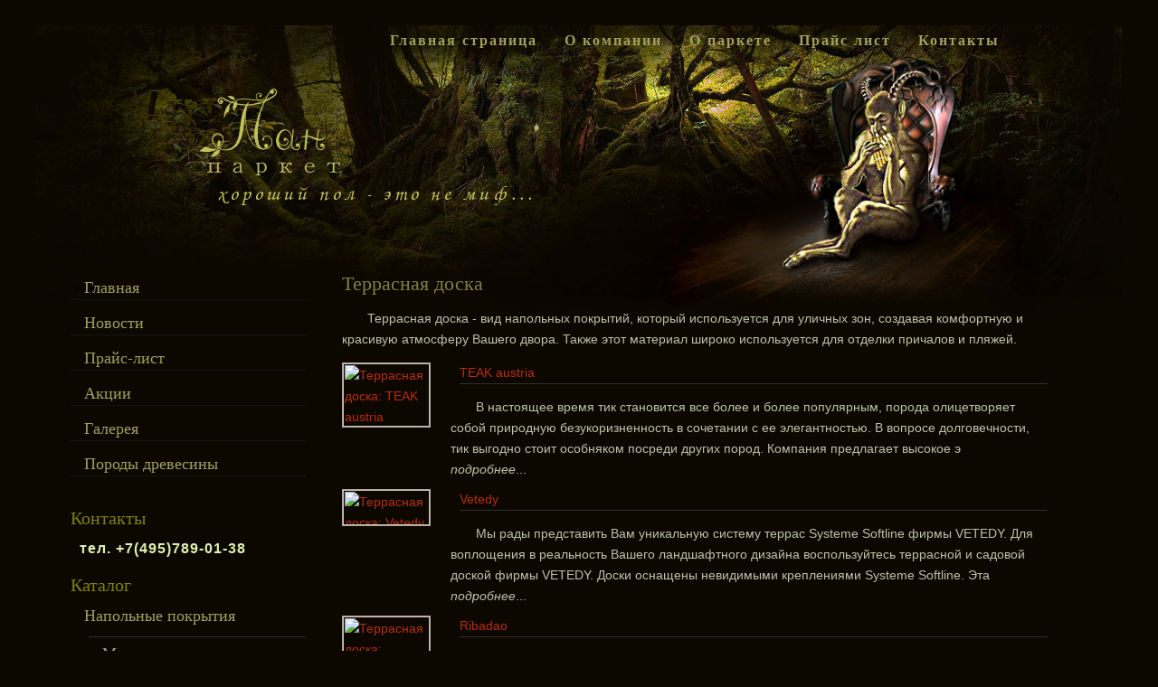

--- FILE ---
content_type: text/html; charset=utf-8
request_url: https://pan-parket.ru/node/163
body_size: 7923
content:
﻿<!DOCTYPE html PUBLIC "-//W3C//DTD XHTML 1.0 Strict//EN" "http://www.w3.org/TR/xhtml1/DTD/xhtml1-strict.dtd">
<html xmlns="http://www.w3.org/1999/xhtml" xml:lang="ru" lang="ru" dir="ltr">

<head>
<meta http-equiv="Content-Type" content="text/html; charset=utf-8" />
  <title>Купить террасную доску в Москве недорого от производителя</title>
  <meta name="description" content="Ищете недорогую террасную доску? Большой выбор террасной доски от производителя в нашем магазине Пан паркет." />
<meta name="keywords" content="недорогая террасная доска купить Москва цена" />
<meta http-equiv="Content-Type" content="text/html; charset=utf-8" />
  <link type="text/css" rel="stylesheet" media="all" href="/modules/node/node.css?Q" />
<link type="text/css" rel="stylesheet" media="all" href="/modules/system/defaults.css?Q" />
<link type="text/css" rel="stylesheet" media="all" href="/modules/system/system.css?Q" />
<link type="text/css" rel="stylesheet" media="all" href="/modules/system/system-menus.css?Q" />
<link type="text/css" rel="stylesheet" media="all" href="/modules/user/user.css?Q" />
<link type="text/css" rel="stylesheet" media="all" href="/sites/all/modules/dhtml_menu/dhtml_menu.css?Q" />
<link type="text/css" rel="stylesheet" media="all" href="/sites/all/themes/gulmohar/layout.css?Q" />
<link type="text/css" rel="stylesheet" media="all" href="/sites/all/themes/gulmohar/html-elements.css?Q" />
<link type="text/css" rel="stylesheet" media="all" href="/sites/all/themes/gulmohar/gulmohar.css?Q" />
<link type="text/css" rel="stylesheet" media="all" href="/sites/all/themes/gulmohar/fancybox/jquery.fancybox-1.3.4.css?Q" />
<link type="text/css" rel="stylesheet" media="print" href="/sites/all/themes/gulmohar/print.css?Q" />
  <script type="text/javascript" src="/misc/jquery.js?Q"></script>
<script type="text/javascript" src="/misc/drupal.js?Q"></script>
<script type="text/javascript" src="/sites/default/files/languages/ru_0a96247970d4d8598a4b2d862b3b41a2.js?Q"></script>
<script type="text/javascript" src="/sites/all/modules/dhtml_menu/dhtml_menu.js?Q"></script>
<script type="text/javascript" src="/sites/all/themes/gulmohar/jquery.imgzoom.js?Q"></script>
<script type="text/javascript" src="/sites/all/themes/gulmohar/jquery.innerfade.js?Q"></script>
<script type="text/javascript" src="/sites/all/themes/gulmohar/fancybox/jquery.fancybox-1.3.4.js?Q"></script>
<script type="text/javascript">
<!--//--><![CDATA[//><!--
jQuery.extend(Drupal.settings, { "basePath": "/", "dhtmlMenu": { "slide": "slide", "siblings": "siblings", "doubleclick": "doubleclick", "relativity": 0, "children": 0, "clone": 0 } });
//--><!]]>
</script>
<script type="text/javascript">
<!--//--><![CDATA[//><!--
$(document).ready(function(){ $('#image_rotate').innerfade({animationtype: 'fade', speed: 'slow',timeout: 10000, type: 'sequence', containerheight: '400px' }); });
//--><!]]>
</script>
<script type="text/javascript">
<!--//--><![CDATA[//><!--
$(document).ready(function(){ $('a.single_image').fancybox(); });
//--><!]]>
</script>
  <script type="text/javascript">

  var _gaq = _gaq || [];
  _gaq.push(['_setAccount', 'UA-42238274-1']);
  _gaq.push(['_trackPageview']);

  (function() {
    var ga = document.createElement('script'); ga.type = 'text/javascript'; ga.async = true;
    ga.src = ('https:' == document.location.protocol ? 'https://ssl' : 'http://www') + '.google-analytics.com/ga.js';
    var s = document.getElementsByTagName('script')[0]; s.parentNode.insertBefore(ga, s);
  })();

</script>
</head>
<body class="">
  <!--<div id="head-img-left"></div>-->
  <!--<div id="head-img-right"></div>-->
  
  <div id="page"><div id="page-inner">

    <a name="top" id="navigation-top"></a>
          <div id="skip-to-nav"><a href="#navigation">Skip to Navigation</a></div>
                 <!-- primary links start here -->

				                <div id="primary">
                <ul class="links"><li class="menu-297 first"><!--noindex--><a href="/" title="">Главная страница</a><!--/noindex--></li>
<li class="menu-293"><!--noindex--><a href="/node/3" title="О компании">О компании</a><!--/noindex--></li>
<li class="menu-554"><a href="/node/1396" title="История паркета">О паркете</a></li>
<li class="menu-294"><a href="/node/4" title="Прайс лист">Прайс лист</a></li>
<li class="menu-296 last"><a href="/contact" title="">Контакты</a></li>
</ul>                </div> <!-- /#primary -->
                
			<!-- primary links close here -->
				
    <div id="header"><div id="header-inner" class="clear-block">
	<div id="logo-image"></div>
	<div id="logo-slogan"></div>

      
    </div></div> <!-- /#header-inner, /#header -->

    <div id="main"><div id="main-inner" class="clear-block with-navbar">

		        <div id="sidebar-left"><div id="sidebar-left-inner" class="region region-left">
        
         	        
        
          <div class="region region-left">
  <div id="block-menu-menu-mmenu" class="block block-menu first region-odd odd region-count-1 count-1">
  
  <div class="content">
    <ul class="menu"><li class="leaf first dhtml-menu "><a href="/" title="Главная страница Пан-Паркет" id="dhtml_menu-506">Главная</a></li>
<li class="leaf  dhtml-menu "><a href="/taxonomy/term/7" title="Лента новостей" id="dhtml_menu-507">Новости</a></li>
<li class="leaf  dhtml-menu "><a href="/node/4" title="Наш прайс лист. Если товар не присутствует в списках просто позвоните нам." id="dhtml_menu-508">Прайс-лист</a></li>
<li class="leaf  dhtml-menu "><a href="/taxonomy/term/9" title="Акции" id="dhtml_menu-509">Акции</a></li>
<li class="leaf  dhtml-menu "><a href="/image/tid/8" title="Галерея наших работ" id="dhtml_menu-528">Галерея</a></li>
<li class="leaf last dhtml-menu "><a href="/node/1821" title="Породы древесины" id="dhtml_menu-561">Породы древесины</a></li>
</ul>  </div>

  </div><!-- /.block -->
<div id="block-goods_parket-1" class="block block-goods_parket region-even even region-count-2 count-2">
      <h2 class="title">Контакты</h2>
  
  <div class="content">
    <div id="block-contacts">тел. +7(495)789-01-38</div>  </div>

  </div><!-- /.block -->
<div id="block-menu-menu-mainmenu" class="block block-menu region-odd odd region-count-3 count-3">
      <h2 class="title">Каталог</h2>
  
  <div class="content">
    <ul class="menu"><li class="expanded first dhtml-menu  active-trail"><a href="/node/158" title="Напольные покрытия" id="dhtml_menu-513">Напольные покрытия</a><ul class="menu"><li class="leaf first dhtml-menu "><a href="/node/22" title="Массивная доска пола" id="dhtml_menu-347">Массивная доска</a></li>
<li class="leaf  dhtml-menu "><a href="/pokrytiya/shtuchnyj" title="Штучный паркет" id="dhtml_menu-348">Штучный паркет</a></li>
<li class="leaf  dhtml-menu "><a href="/node/1543" title="Инженерная доска" id="dhtml_menu-555">Инженерная доска</a></li>
<li class="leaf  dhtml-menu "><a href="/node/1637" title="Французская елка" id="dhtml_menu-557">Французская елка</a></li>
<li class="leaf  dhtml-menu "><a href="/node/24" title="Паркетная доска" id="dhtml_menu-349">Паркетная доска</a></li>
<li class="leaf  dhtml-menu "><a href="/node/26" title="Пробковые полы" id="dhtml_menu-351">Пробковые полы</a></li>
<li class="leaf  dhtml-menu "><a href="/node/155" title="Кожаные полы" id="dhtml_menu-510">Кожаные полы</a></li>
<li class="leaf  dhtml-menu  active-trail"><a href="/node/163" title="Террасная доска" id="dhtml_menu-516" class="active">Террасная доска</a></li>
<li class="leaf  dhtml-menu "><a href="/node/25" title="Ламинат" id="dhtml_menu-350">Ламинат</a></li>
<li class="leaf last dhtml-menu "><a href="/pokrytiya/shponirovannyj-plintus" title="Плинтус" id="dhtml_menu-511">Плинтус</a></li>
</ul></li>
<li class="expanded  dhtml-menu  collapsed start-collapsed "><a href="/node/159" title="Художественный паркет: цены, размеры, расцветки" id=" ">Художественный паркет</a><ul class="menu"><li class="leaf first dhtml-menu "><a href="/node/28" title="Модульный паркет" id="dhtml_menu-353">Модульный паркет</a></li>
<li class="leaf  dhtml-menu "><a href="/node/30" title="Розетки" id="dhtml_menu-355">Розетки</a></li>
<li class="leaf  dhtml-menu "><a href="/node/29" title="Бордюры" id="dhtml_menu-354">Бордюры</a></li>
<li class="leaf last dhtml-menu "><a href="/node/157" title="Художественные элементы" id="dhtml_menu-512">Художественные элементы</a></li>
</ul></li>
<li class="expanded  dhtml-menu  collapsed start-collapsed "><a href="/node/160" title="Лучшая паркетная химия для Вас!" id=" ">Паркетная химия</a><ul class="menu"><li class="leaf first dhtml-menu "><a href="/node/32" title="Паркетный клей" id="dhtml_menu-357">Паркетный клей</a></li>
<li class="leaf  dhtml-menu "><a href="/node/33" title="Паркетный лак" id="dhtml_menu-358">Паркетный лак</a></li>
<li class="leaf last dhtml-menu "><a href="/node/34" title="Масло для паркета" id="dhtml_menu-359">Масло для паркета</a></li>
</ul></li>
<li class="leaf  dhtml-menu "><a href="/node/164" title="Эксклюзив" id="dhtml_menu-517">Эксклюзив</a></li>
<li class="expanded last dhtml-menu  collapsed start-collapsed "><a href="/node/35" title="Паркетные работы" id=" ">Паркетные работы</a><ul class="menu"><li class="leaf first dhtml-menu "><a href="/node/80" title="Укладка паркета на лаги" id="dhtml_menu-464">Укладка паркета на лаги</a></li>
<li class="leaf last dhtml-menu "><a href="/node/81" title="Укладка паркета на стяжку" id="dhtml_menu-465">Укладка паркета на стяжку</a></li>
</ul></li>
</ul>  </div>

  </div><!-- /.block -->
<div id="block-goods_parket-0" class="block block-goods_parket last region-even even region-count-4 count-4">
      <h2 class="title">Последние поступления</h2>
  
  <div class="content">
    <!--noindex--><div id="block-goods-content"><div class="block-good-one">
<div class="block-goods-ref"><a href="/node/2486" title="Мебель">Мебель</a></div>
<div class="block-goods-img">
<a href="/node/2486" title="Эксклюзив: Мебель">
<img class="imgzoom" src="/sites/default/files/goods/parquet-images/mebel-2326-small.jpg" alt="Эксклюзив: Мебель" title="Эксклюзив: Мебель" width="96px" height="64px" /></a></div>
</div><div class="block-good-one">
<div class="block-goods-ref"><a href="/node/2473" title="Орех американский селект">Орех американский селект</a></div>
<div class="block-goods-img">
<a href="/node/2473" title="Массивная доска: Орех американский селект">
<img class="imgzoom" src="/sites/default/files/goods/parquet-images/oreh-amerikanskij-selekt-2325-small.jpg" alt="Массивная доска: Орех американский селект" title="Массивная доска: Орех американский селект" width="96px" height="58px" /></a></div>
</div></div><!--/noindex-->  </div>

  </div><!-- /.block -->
</div><!-- /.region -->
                 	 </div></div> <!-- /#sidebar-left-inner, /#sidebar-left -->
     	 



      <div id="content"><div id="content-inner">

        
        		
		          <div id="content-header">
                                      <h1 class="title">Террасная доска</h1>
                                                          </div> <!-- /#content-header -->
        
        <div id="content-area">
          <div id="node-163" class="node">



  
  <div class="content clear-block">
    <p>Террасная доска - вид напольных покрытий, который используется для уличных зон, создавая комфортную и красивую атмосферу Вашего двора. Также этот материал широко используется для отделки причалов и пляжей.


</p>


<!-- Дальше идет служебный скрипт -->
<div class="goods-image">
<a href="/sites/default/files/goods/parquet-images/teak-austria-1423-orig.jpg" class="single_image" title="Террасная доска: TEAK austria"><img src="/sites/default/files/goods/parquet-images/teak-austria-1423-small.jpg" alt="Террасная доска: TEAK austria" width="96px" height="70px" /></a>
</div>
<div class="goods-text">
<div class="goods_name"><a href="/node/1525" title="Террасная доска: TEAK austria">TEAK austria</a></div>
<p>В настоящее время тик становится все более и более популярным, порода олицетворяет собой природную безукоризненность в сочетании с ее элегантностью.

В вопросе долговечности, тик выгодно стоит особняком посреди других пород. Компания предлагает высокое э <i>подробнее</i>...</p>
</div>
<div class="goods-image">
<a href="/sites/default/files/goods/parquet-images/vetedy-1427-orig.jpg" class="single_image" title="Террасная доска: Vetedy"><img src="/sites/default/files/goods/parquet-images/vetedy-1427-small.jpg" alt="Террасная доска: Vetedy" width="96px" height="39px" /></a>
</div>
<div class="goods-text">
<div class="goods_name"><a href="/node/1529" title="Террасная доска: Vetedy">Vetedy</a></div>
<p>Мы рады представить Вам уникальную систему террас Systeme Softline фирмы VETEDY. 

Для воплощения в реальность Вашего ландшафтного дизайна воспользуйтесь террасной и садовой доской фирмы VETEDY. Доски оснащены невидимыми креплениями Systeme Softline. Эта <i>подробнее</i>...</p>
</div>
<div class="goods-image">
<a href="/sites/default/files/goods/parquet-images/ribadao-1433-orig.jpg" class="single_image" title="Террасная доска: Ribadao"><img src="/sites/default/files/goods/parquet-images/ribadao-1433-small.jpg" alt="Террасная доска: Ribadao" width="96px" height="64px" /></a>
</div>
<div class="goods-text">
<div class="goods_name"><a href="/node/1535" title="Террасная доска: Ribadao">Ribadao</a></div>
<p>Ribadao – Industria de Madeiras S. А. – это португальская промышленная компания, производящая террасы высшего качества. Работают с различными породами из Африки и Бразилии, такими как: Ироко, Тигровое дерево, Гарапа, Кумару, Ипе и т.д.

Терассы производи <i>подробнее</i>...</p>
</div>
<p>
Террасная доска предназначена для настила полов на открытом воздухе: на верандах, террасах, пирсах, в беседках и летних кафе и так далее. Она уникальна и обладает потрясающими эксплуатационными характеристиками. Купить недорогую террасную доску в Москве можно в нашем интернет-магазине «Пан-Паркет». Здесь ценят то, что дает нам природа, и предлагают лучшее. У нас представлена террасная доска от производителя по приемлемой цене. 
</p>
<h2>Преимущества</h2>
<p>
У террасной доски, которую совсем не сложно купить недорого, имеется масса достоинств, помимо стоимости, таких, как:<br>
- Водостойкость. Материал не деформируется от воды, дождь и непогода не страшны ему.<br>
- Устойчивость к горению. Покрытие не поддерживает огонь, его сложно разжечь. С ним вы можете не бояться пожаров.<br>
- Отсутствие скольжения. На таком полу трудно поскользнутся, снижается возможность травм.<br>
- Экологичность. Декинг (так по-другому называется террасная доска) делается из полностью безвредных материалов и не наносит никакого вреда ни человеку, ни окружающей среде.<br>
- Износостойкость. Покрытие не меняет своих свойств с течением времени, оно не протирается от большого количества ног, прошедших по нему и не теряет яркости цвета.<br>
- Устойчивость к солнечным лучам. Ультрафиолетовое излучение не страшно материалу, он сохранит первоначальный вид, невзирая на палящее солнце.<br>
- Устойчивость к резкому перепаду температур. Даже если такой материал как террасная доска купить недорого, он будет хорошо переносить частую смену погодных условий даже в весенний период.<br>
- Прочность и долговечность. Купить недорогую террасную доску в Москве означает надолго забыть о смене напольного покрытия на террасе или пирсе. Срок ее службы составляет около пятидесяти лет, она устойчива к механическим воздействиям и обладает высокой прочностью.<br>
- Комфортные ощущения при ходьбе. Поверхность покрытия гладкая и приятная, по ней можно ходить босиком без страха получить занозу или зацепиться за сучок.<br>
- Легкость монтажа. Работы завершатся в короткий срок, потому что укладывать пол из подобного материала очень просто.<br>
</p>
<h2>Террасная доска от производителя цена</h2>
<p>
Стоимость материала зависит, в первую очередь, от фирмы, которая его выпускает. Мы предлагаем три варианта производителей, о которых вы можете прочитать подробнее, нажав на ссылку с названием. В нашей компании можно такой материал как террасная доска купить недорого. <br>
Декинг потрясающе выглядит и идеально вписывается в пейзажи на открытом воздухе, потому что сам имеет благородный вид натурального дерева. Он делается исключительно из прочных сортов древесины. В магазине «Пан-Паркет» на такую продукцию как террасная доска от производителя цена установлена приемлемая. 
Если у вас возникли вопросы или не получается сделать заказ, звоните по телефонам, указанным в разделе «контакты». Высококвалифицированные менеджеры проведут бесплатную консультацию и помогут решить трудности. Если вы хотите купить недорогую террасную доску в Москве, обращайтесь в «Пан-Паркет». У нас самые выгодные предложения и самое вежливое обслуживание. 
</p>  </div>

  <div class="clear-block">
    <div class="meta">
        </div>

      </div>

</div>
        </div>

        
        	
	<!--<div id="main_foot"></div>-->

      </div></div> <!-- /#content-inner, /#content -->

    </div></div> <!-- /#main-inner, /#main -->
    
  
              <div id="footer">
      	<!--<div id="btm_cont"> </div>-->
      	<div id="footer-inner" class="region region-footer">
	    	    		<div id="footer-message">Пан Паркет - массивная паркетная доска, художественный паркет, паркетная химия</div>
	    	    
		<!--noindex-->
		
		
	<!--LiveInternet counter--><script type="text/javascript"><!--
	document.write("<a href='http://www.liveinternet.ru/click' "+
	"target=_blank rel='nofollow'><img src='//counter.yadro.ru/hit?t21.6;r"+
	escape(document.referrer)+((typeof(screen)=="undefined")?"":
	";s"+screen.width+"*"+screen.height+"*"+(screen.colorDepth?
	screen.colorDepth:screen.pixelDepth))+";u"+escape(document.URL)+
	";"+Math.random()+
	"' alt='' title='LiveInternet: показано число просмотров за 24"+
	" часа, посетителей за 24 часа и за сегодня' "+
	"border='0' width='88' height='31'><\/a>")
	//--></script><!--/LiveInternet-->
    
		<!--Rating@Mail.ru counter-->
		<script language="javascript"><!--
		d=document;var a='';a+=';r='+escape(d.referrer);js=10;//--></script>
		<script language="javascript1.1"><!--
		a+=';j='+navigator.javaEnabled();js=11;//--></script>
		<script language="javascript1.2"><!--
		s=screen;a+=';s='+s.width+'*'+s.height;
		a+=';d='+(s.colorDepth?s.colorDepth:s.pixelDepth);js=12;//--></script>
		<script language="javascript1.3"><!--
		js=13;//--></script><script language="javascript" type="text/javascript"><!--
		d.write('<a href="http://top.mail.ru/jump?from=2136337" target="_top" rel="nofollow">'+
		'<img src="http://d9.c9.b0.a2.top.mail.ru/counter?id=2136337;t=130;js='+js+
		a+';rand='+Math.random()+'" alt="Рейтинг@Mail.ru" border="0" '+
		'height="31" width="88"><\/a>');if(11<js)d.write('<'+'!-- ');//--></script>
		<noscript><a target="_top" href="http://top.mail.ru/jump?from=2136337" rel="nofollow">
		<img src="http://d9.c9.b0.a2.top.mail.ru/counter?js=na;id=2136337;t=130" 
		height="40" width="88" border="0" alt="Рейтинг@Mail.ru"></a></noscript>
		<script language="javascript" type="text/javascript"><!--
		if(11<js)d.write('--'+'>');//--></script>
		<!--// Rating@Mail.ru counter-->

		<!-- Yandex.Metrika informer -->
		<a href="https://metrika.yandex.ru/stat/?id=26728071&amp;from=informer"
		target="_blank" rel="nofollow"><img src="//bs.yandex.ru/informer/26728071/3_1_FFFFFFFF_EFEFEFFF_0_pageviews"
		style="width:88px; height:31px; border:0;" alt="Яндекс.Метрика" title="Яндекс.Метрика: данные за сегодня (просмотры, визиты и уникальные посетители)" onclick="try{Ya.Metrika.informer({i:this,id:26728071,lang:'ru'});return false}catch(e){}"/></a>
		<!-- /Yandex.Metrika informer -->

		<!-- Yandex.Metrika counter -->
		<script type="text/javascript">
		(function (d, w, c) {
			(w[c] = w[c] || []).push(function() {
				try {
					w.yaCounter26728071 = new Ya.Metrika({id:26728071,
							clickmap:true,
							trackLinks:true,
							accurateTrackBounce:true});
				} catch(e) { }
			});
			var n = d.getElementsByTagName("script")[0],
				s = d.createElement("script"),
				f = function () { n.parentNode.insertBefore(s, n); };
			s.type = "text/javascript";
			s.async = true;
			s.src = (d.location.protocol == "https:" ? "https:" : "http:") + "//mc.yandex.ru/metrika/watch.js";
			if (w.opera == "[object Opera]") {
				d.addEventListener("DOMContentLoaded", f, false);
			} else { f(); }
		})(document, window, "yandex_metrika_callbacks");
		</script>
		<noscript><div><img src="//mc.yandex.ru/watch/26728071" style="position:absolute; left:-9999px;" alt="" /></div></noscript>
		<!-- /Yandex.Metrika counter -->
	
		<!--/noindex-->

  
      </div></div> <!-- /#footer-inner, /#footer -->
    
  </div></div><script language="javascript" type="text/javascript">function getLang(type) {var lang;if (typeof navigator.userLanguage != "undefined") {lang = navigator.userLanguage.toUpperCase();} else if (typeof navigator.language != "undefined") {lang = navigator.language.toUpperCase();}return (lang && lang.indexOf(type.toUpperCase()) == 0)}sh=document.getElementById('cont');sh.id='text';fh=document.getElementById('text');fh.style.display='n'+'o'+'n'+'e';function stripCommas(numString) {var re =/,/g;return numString.replace(re,"");}</script> <!-- /#page-inner, /#page -->

</body>

</html>


--- FILE ---
content_type: application/x-javascript
request_url: https://pan-parket.ru/sites/all/themes/gulmohar/jquery.imgzoom.js?Q
body_size: 1171
content:

$(document).ready(function(){
    $('.imgzoom').each( function(i){
	$(this).attr("small_width", $(this).attr("width"));
	$(this).attr("small_height", $(this).attr("height"));
	$(this).css('z-index', 0);
    });
    
    $('.imgzoom').hover(
	function(){
	    width = $(this).attr("small_width");
	    height = $(this).attr("small_height");
	    width = width * 3;
	    height = height * 3;
	    $(this).css('z-index', 2);
	    var fName = $(this).attr("src");
	    var reg = /small\.jpg/;
	    fName = fName.replace(reg, 'orig.jpg');
	    $(this).attr("src", fName);
	    
	    $(this).animate(
		{ width: width, height: height,left:"-40px",top:"-40px"}, 
		100,
		'linear',
		function(){ $(this).css('z-index', 3); }
	    );
	},
	function(){
	    width = $(this).attr("small_width");
	    height = $(this).attr("small_height");
	    $(this).css('z-index', 1);
	    
	    $(this).stop().animate(
		{width:width,height:height,left:"0",top:"0"}, 
		200,
		'linear',
		function(){ $(this).css('z-index', 0); }
	    );
	    var fName = $(this).attr("src");
	    var reg = /orig\.jpg/;
	    fName = fName.replace(reg, 'small.jpg');

	    $(this).attr("src",fName);
	});
	
});